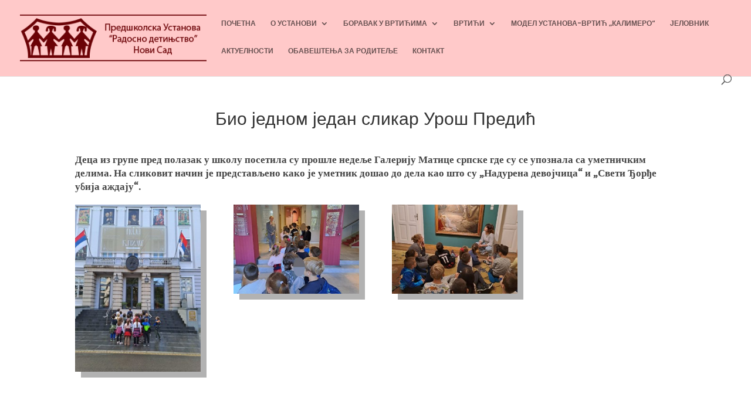

--- FILE ---
content_type: text/html; charset=UTF-8
request_url: https://www.predskolska.rs/bio-jednom-jedan-slikar-uros-predic-2/
body_size: 77010
content:
<!DOCTYPE html>
<html lang="sr-RS" prefix="og: https://ogp.me/ns#">
<head>
<meta charset="UTF-8" />
<meta http-equiv="X-UA-Compatible" content="IE=edge">
<link rel="pingback" href="https://www.predskolska.rs/xmlrpc.php" />
<script type="text/javascript">
document.documentElement.className = 'js';
</script>
<link rel="preconnect" href="https://fonts.gstatic.com" crossorigin /><style id="et-builder-googlefonts-cached-inline">/* Original: https://fonts.googleapis.com/css?family=Poppins:100,100italic,200,200italic,300,300italic,regular,italic,500,500italic,600,600italic,700,700italic,800,800italic,900,900italic|Adamina:regular&#038;subset=devanagari,latin,latin-ext&#038;display=swap *//* User Agent: Mozilla/5.0 (Unknown; Linux x86_64) AppleWebKit/538.1 (KHTML, like Gecko) Safari/538.1 Daum/4.1 */@font-face {font-family: 'Adamina';font-style: normal;font-weight: 400;font-display: swap;src: url(https://fonts.gstatic.com/s/adamina/v22/j8_r6-DH1bjoc-dwi-3UFQ.ttf) format('truetype');}@font-face {font-family: 'Poppins';font-style: italic;font-weight: 100;font-display: swap;src: url(https://fonts.gstatic.com/s/poppins/v24/pxiAyp8kv8JHgFVrJJLmE0tCMPc.ttf) format('truetype');}@font-face {font-family: 'Poppins';font-style: italic;font-weight: 200;font-display: swap;src: url(https://fonts.gstatic.com/s/poppins/v24/pxiDyp8kv8JHgFVrJJLmv1pVF9eL.ttf) format('truetype');}@font-face {font-family: 'Poppins';font-style: italic;font-weight: 300;font-display: swap;src: url(https://fonts.gstatic.com/s/poppins/v24/pxiDyp8kv8JHgFVrJJLm21lVF9eL.ttf) format('truetype');}@font-face {font-family: 'Poppins';font-style: italic;font-weight: 400;font-display: swap;src: url(https://fonts.gstatic.com/s/poppins/v24/pxiGyp8kv8JHgFVrJJLucHtF.ttf) format('truetype');}@font-face {font-family: 'Poppins';font-style: italic;font-weight: 500;font-display: swap;src: url(https://fonts.gstatic.com/s/poppins/v24/pxiDyp8kv8JHgFVrJJLmg1hVF9eL.ttf) format('truetype');}@font-face {font-family: 'Poppins';font-style: italic;font-weight: 600;font-display: swap;src: url(https://fonts.gstatic.com/s/poppins/v24/pxiDyp8kv8JHgFVrJJLmr19VF9eL.ttf) format('truetype');}@font-face {font-family: 'Poppins';font-style: italic;font-weight: 700;font-display: swap;src: url(https://fonts.gstatic.com/s/poppins/v24/pxiDyp8kv8JHgFVrJJLmy15VF9eL.ttf) format('truetype');}@font-face {font-family: 'Poppins';font-style: italic;font-weight: 800;font-display: swap;src: url(https://fonts.gstatic.com/s/poppins/v24/pxiDyp8kv8JHgFVrJJLm111VF9eL.ttf) format('truetype');}@font-face {font-family: 'Poppins';font-style: italic;font-weight: 900;font-display: swap;src: url(https://fonts.gstatic.com/s/poppins/v24/pxiDyp8kv8JHgFVrJJLm81xVF9eL.ttf) format('truetype');}@font-face {font-family: 'Poppins';font-style: normal;font-weight: 100;font-display: swap;src: url(https://fonts.gstatic.com/s/poppins/v24/pxiGyp8kv8JHgFVrLPTucHtF.ttf) format('truetype');}@font-face {font-family: 'Poppins';font-style: normal;font-weight: 200;font-display: swap;src: url(https://fonts.gstatic.com/s/poppins/v24/pxiByp8kv8JHgFVrLFj_Z1xlEA.ttf) format('truetype');}@font-face {font-family: 'Poppins';font-style: normal;font-weight: 300;font-display: swap;src: url(https://fonts.gstatic.com/s/poppins/v24/pxiByp8kv8JHgFVrLDz8Z1xlEA.ttf) format('truetype');}@font-face {font-family: 'Poppins';font-style: normal;font-weight: 400;font-display: swap;src: url(https://fonts.gstatic.com/s/poppins/v24/pxiEyp8kv8JHgFVrJJfedw.ttf) format('truetype');}@font-face {font-family: 'Poppins';font-style: normal;font-weight: 500;font-display: swap;src: url(https://fonts.gstatic.com/s/poppins/v24/pxiByp8kv8JHgFVrLGT9Z1xlEA.ttf) format('truetype');}@font-face {font-family: 'Poppins';font-style: normal;font-weight: 600;font-display: swap;src: url(https://fonts.gstatic.com/s/poppins/v24/pxiByp8kv8JHgFVrLEj6Z1xlEA.ttf) format('truetype');}@font-face {font-family: 'Poppins';font-style: normal;font-weight: 700;font-display: swap;src: url(https://fonts.gstatic.com/s/poppins/v24/pxiByp8kv8JHgFVrLCz7Z1xlEA.ttf) format('truetype');}@font-face {font-family: 'Poppins';font-style: normal;font-weight: 800;font-display: swap;src: url(https://fonts.gstatic.com/s/poppins/v24/pxiByp8kv8JHgFVrLDD4Z1xlEA.ttf) format('truetype');}@font-face {font-family: 'Poppins';font-style: normal;font-weight: 900;font-display: swap;src: url(https://fonts.gstatic.com/s/poppins/v24/pxiByp8kv8JHgFVrLBT5Z1xlEA.ttf) format('truetype');}/* User Agent: Mozilla/5.0 (Windows NT 6.1; WOW64; rv:27.0) Gecko/20100101 Firefox/27.0 */@font-face {font-family: 'Adamina';font-style: normal;font-weight: 400;font-display: swap;src: url(https://fonts.gstatic.com/l/font?kit=j8_r6-DH1bjoc-dwi-3UFg&skey=fc252ad57fb072ab&v=v22) format('woff');}@font-face {font-family: 'Poppins';font-style: italic;font-weight: 100;font-display: swap;src: url(https://fonts.gstatic.com/l/font?kit=pxiAyp8kv8JHgFVrJJLmE0tCMPQ&skey=14913f5d70e4915e&v=v24) format('woff');}@font-face {font-family: 'Poppins';font-style: italic;font-weight: 200;font-display: swap;src: url(https://fonts.gstatic.com/l/font?kit=pxiDyp8kv8JHgFVrJJLmv1pVF9eI&skey=e6f64e60fb8d9268&v=v24) format('woff');}@font-face {font-family: 'Poppins';font-style: italic;font-weight: 300;font-display: swap;src: url(https://fonts.gstatic.com/l/font?kit=pxiDyp8kv8JHgFVrJJLm21lVF9eI&skey=b60188e8ecc47dee&v=v24) format('woff');}@font-face {font-family: 'Poppins';font-style: italic;font-weight: 400;font-display: swap;src: url(https://fonts.gstatic.com/l/font?kit=pxiGyp8kv8JHgFVrJJLucHtG&skey=f21d6e783fa43c88&v=v24) format('woff');}@font-face {font-family: 'Poppins';font-style: italic;font-weight: 500;font-display: swap;src: url(https://fonts.gstatic.com/l/font?kit=pxiDyp8kv8JHgFVrJJLmg1hVF9eI&skey=b0aa19767d34da85&v=v24) format('woff');}@font-face {font-family: 'Poppins';font-style: italic;font-weight: 600;font-display: swap;src: url(https://fonts.gstatic.com/l/font?kit=pxiDyp8kv8JHgFVrJJLmr19VF9eI&skey=7fbc556774b13ef0&v=v24) format('woff');}@font-face {font-family: 'Poppins';font-style: italic;font-weight: 700;font-display: swap;src: url(https://fonts.gstatic.com/l/font?kit=pxiDyp8kv8JHgFVrJJLmy15VF9eI&skey=29c3bd833a54ba8c&v=v24) format('woff');}@font-face {font-family: 'Poppins';font-style: italic;font-weight: 800;font-display: swap;src: url(https://fonts.gstatic.com/l/font?kit=pxiDyp8kv8JHgFVrJJLm111VF9eI&skey=6ea139488603f28c&v=v24) format('woff');}@font-face {font-family: 'Poppins';font-style: italic;font-weight: 900;font-display: swap;src: url(https://fonts.gstatic.com/l/font?kit=pxiDyp8kv8JHgFVrJJLm81xVF9eI&skey=846b48b4eada095a&v=v24) format('woff');}@font-face {font-family: 'Poppins';font-style: normal;font-weight: 100;font-display: swap;src: url(https://fonts.gstatic.com/l/font?kit=pxiGyp8kv8JHgFVrLPTucHtG&skey=57be0781cfb72ecd&v=v24) format('woff');}@font-face {font-family: 'Poppins';font-style: normal;font-weight: 200;font-display: swap;src: url(https://fonts.gstatic.com/l/font?kit=pxiByp8kv8JHgFVrLFj_Z1xlEw&skey=1bdc08fe61c3cc9e&v=v24) format('woff');}@font-face {font-family: 'Poppins';font-style: normal;font-weight: 300;font-display: swap;src: url(https://fonts.gstatic.com/l/font?kit=pxiByp8kv8JHgFVrLDz8Z1xlEw&skey=4aabc5055a39e031&v=v24) format('woff');}@font-face {font-family: 'Poppins';font-style: normal;font-weight: 400;font-display: swap;src: url(https://fonts.gstatic.com/l/font?kit=pxiEyp8kv8JHgFVrJJfedA&skey=87759fb096548f6d&v=v24) format('woff');}@font-face {font-family: 'Poppins';font-style: normal;font-weight: 500;font-display: swap;src: url(https://fonts.gstatic.com/l/font?kit=pxiByp8kv8JHgFVrLGT9Z1xlEw&skey=d4526a9b64c21b87&v=v24) format('woff');}@font-face {font-family: 'Poppins';font-style: normal;font-weight: 600;font-display: swap;src: url(https://fonts.gstatic.com/l/font?kit=pxiByp8kv8JHgFVrLEj6Z1xlEw&skey=ce7ef9d62ca89319&v=v24) format('woff');}@font-face {font-family: 'Poppins';font-style: normal;font-weight: 700;font-display: swap;src: url(https://fonts.gstatic.com/l/font?kit=pxiByp8kv8JHgFVrLCz7Z1xlEw&skey=cea76fe63715a67a&v=v24) format('woff');}@font-face {font-family: 'Poppins';font-style: normal;font-weight: 800;font-display: swap;src: url(https://fonts.gstatic.com/l/font?kit=pxiByp8kv8JHgFVrLDD4Z1xlEw&skey=f01e006f58df81ac&v=v24) format('woff');}@font-face {font-family: 'Poppins';font-style: normal;font-weight: 900;font-display: swap;src: url(https://fonts.gstatic.com/l/font?kit=pxiByp8kv8JHgFVrLBT5Z1xlEw&skey=6c361c40a830b323&v=v24) format('woff');}/* User Agent: Mozilla/5.0 (Windows NT 6.3; rv:39.0) Gecko/20100101 Firefox/39.0 */@font-face {font-family: 'Adamina';font-style: normal;font-weight: 400;font-display: swap;src: url(https://fonts.gstatic.com/s/adamina/v22/j8_r6-DH1bjoc-dwi-3UEA.woff2) format('woff2');}@font-face {font-family: 'Poppins';font-style: italic;font-weight: 100;font-display: swap;src: url(https://fonts.gstatic.com/s/poppins/v24/pxiAyp8kv8JHgFVrJJLmE0tCMPI.woff2) format('woff2');}@font-face {font-family: 'Poppins';font-style: italic;font-weight: 200;font-display: swap;src: url(https://fonts.gstatic.com/s/poppins/v24/pxiDyp8kv8JHgFVrJJLmv1pVF9eO.woff2) format('woff2');}@font-face {font-family: 'Poppins';font-style: italic;font-weight: 300;font-display: swap;src: url(https://fonts.gstatic.com/s/poppins/v24/pxiDyp8kv8JHgFVrJJLm21lVF9eO.woff2) format('woff2');}@font-face {font-family: 'Poppins';font-style: italic;font-weight: 400;font-display: swap;src: url(https://fonts.gstatic.com/s/poppins/v24/pxiGyp8kv8JHgFVrJJLucHtA.woff2) format('woff2');}@font-face {font-family: 'Poppins';font-style: italic;font-weight: 500;font-display: swap;src: url(https://fonts.gstatic.com/s/poppins/v24/pxiDyp8kv8JHgFVrJJLmg1hVF9eO.woff2) format('woff2');}@font-face {font-family: 'Poppins';font-style: italic;font-weight: 600;font-display: swap;src: url(https://fonts.gstatic.com/s/poppins/v24/pxiDyp8kv8JHgFVrJJLmr19VF9eO.woff2) format('woff2');}@font-face {font-family: 'Poppins';font-style: italic;font-weight: 700;font-display: swap;src: url(https://fonts.gstatic.com/s/poppins/v24/pxiDyp8kv8JHgFVrJJLmy15VF9eO.woff2) format('woff2');}@font-face {font-family: 'Poppins';font-style: italic;font-weight: 800;font-display: swap;src: url(https://fonts.gstatic.com/s/poppins/v24/pxiDyp8kv8JHgFVrJJLm111VF9eO.woff2) format('woff2');}@font-face {font-family: 'Poppins';font-style: italic;font-weight: 900;font-display: swap;src: url(https://fonts.gstatic.com/s/poppins/v24/pxiDyp8kv8JHgFVrJJLm81xVF9eO.woff2) format('woff2');}@font-face {font-family: 'Poppins';font-style: normal;font-weight: 100;font-display: swap;src: url(https://fonts.gstatic.com/s/poppins/v24/pxiGyp8kv8JHgFVrLPTucHtA.woff2) format('woff2');}@font-face {font-family: 'Poppins';font-style: normal;font-weight: 200;font-display: swap;src: url(https://fonts.gstatic.com/s/poppins/v24/pxiByp8kv8JHgFVrLFj_Z1xlFQ.woff2) format('woff2');}@font-face {font-family: 'Poppins';font-style: normal;font-weight: 300;font-display: swap;src: url(https://fonts.gstatic.com/s/poppins/v24/pxiByp8kv8JHgFVrLDz8Z1xlFQ.woff2) format('woff2');}@font-face {font-family: 'Poppins';font-style: normal;font-weight: 400;font-display: swap;src: url(https://fonts.gstatic.com/s/poppins/v24/pxiEyp8kv8JHgFVrJJfecg.woff2) format('woff2');}@font-face {font-family: 'Poppins';font-style: normal;font-weight: 500;font-display: swap;src: url(https://fonts.gstatic.com/s/poppins/v24/pxiByp8kv8JHgFVrLGT9Z1xlFQ.woff2) format('woff2');}@font-face {font-family: 'Poppins';font-style: normal;font-weight: 600;font-display: swap;src: url(https://fonts.gstatic.com/s/poppins/v24/pxiByp8kv8JHgFVrLEj6Z1xlFQ.woff2) format('woff2');}@font-face {font-family: 'Poppins';font-style: normal;font-weight: 700;font-display: swap;src: url(https://fonts.gstatic.com/s/poppins/v24/pxiByp8kv8JHgFVrLCz7Z1xlFQ.woff2) format('woff2');}@font-face {font-family: 'Poppins';font-style: normal;font-weight: 800;font-display: swap;src: url(https://fonts.gstatic.com/s/poppins/v24/pxiByp8kv8JHgFVrLDD4Z1xlFQ.woff2) format('woff2');}@font-face {font-family: 'Poppins';font-style: normal;font-weight: 900;font-display: swap;src: url(https://fonts.gstatic.com/s/poppins/v24/pxiByp8kv8JHgFVrLBT5Z1xlFQ.woff2) format('woff2');}</style><script type="text/javascript">
let jqueryParams=[],jQuery=function(r){return jqueryParams=[...jqueryParams,r],jQuery},$=function(r){return jqueryParams=[...jqueryParams,r],$};window.jQuery=jQuery,window.$=jQuery;let customHeadScripts=!1;jQuery.fn=jQuery.prototype={},$.fn=jQuery.prototype={},jQuery.noConflict=function(r){if(window.jQuery)return jQuery=window.jQuery,$=window.jQuery,customHeadScripts=!0,jQuery.noConflict},jQuery.ready=function(r){jqueryParams=[...jqueryParams,r]},$.ready=function(r){jqueryParams=[...jqueryParams,r]},jQuery.load=function(r){jqueryParams=[...jqueryParams,r]},$.load=function(r){jqueryParams=[...jqueryParams,r]},jQuery.fn.ready=function(r){jqueryParams=[...jqueryParams,r]},$.fn.ready=function(r){jqueryParams=[...jqueryParams,r]};</script>
<!-- Search Engine Optimization by Rank Math - https://rankmath.com/ -->
<title>Био једном један сликар Урош Предић | ПУ ”Радосно детињство” Нови Сад</title>
<meta name="description" content="Деца из групе пред полазак у школу посетила су прошле недеље Галерију Матице српске где су се упознала са уметничким делима. На сликовит начин је представљено"/>
<meta name="robots" content="follow, index, max-snippet:-1, max-video-preview:-1, max-image-preview:large"/>
<link rel="canonical" href="https://www.predskolska.rs/bio-jednom-jedan-slikar-uros-predic-2/" />
<meta property="og:locale" content="sr_RS" />
<meta property="og:type" content="article" />
<meta property="og:title" content="Био једном један сликар Урош Предић | ПУ ”Радосно детињство” Нови Сад" />
<meta property="og:description" content="Деца из групе пред полазак у школу посетила су прошле недеље Галерију Матице српске где су се упознала са уметничким делима. На сликовит начин је представљено" />
<meta property="og:url" content="https://www.predskolska.rs/bio-jednom-jedan-slikar-uros-predic-2/" />
<meta property="og:site_name" content="ПУ ”Радосно детињство” Нови Сад" />
<meta property="article:section" content="Мародићева 4а - Златна рибица" />
<meta property="og:updated_time" content="2023-10-26T10:50:36+00:00" />
<meta name="twitter:card" content="summary_large_image" />
<meta name="twitter:title" content="Био једном један сликар Урош Предић | ПУ ”Радосно детињство” Нови Сад" />
<meta name="twitter:description" content="Деца из групе пред полазак у школу посетила су прошле недеље Галерију Матице српске где су се упознала са уметничким делима. На сликовит начин је представљено" />
<meta name="twitter:label1" content="Written by" />
<meta name="twitter:data1" content="Predskolska Ustanova" />
<meta name="twitter:label2" content="Time to read" />
<meta name="twitter:data2" content="Less than a minute" />
<!-- /Rank Math WordPress SEO plugin -->
<link rel='dns-prefetch' href='//www.googletagmanager.com' />
<link rel="alternate" type="application/rss+xml" title="ПУ ”Радосно детињство” Нови Сад &raquo; довод" href="https://www.predskolska.rs/feed/" />
<link rel="alternate" type="application/rss+xml" title="ПУ ”Радосно детињство” Нови Сад &raquo; довод коментара" href="https://www.predskolska.rs/comments/feed/" />
<link rel="alternate" title="oEmbed (JSON)" type="application/json+oembed" href="https://www.predskolska.rs/wp-json/oembed/1.0/embed?url=https%3A%2F%2Fwww.predskolska.rs%2Fbio-jednom-jedan-slikar-uros-predic-2%2F" />
<link rel="alternate" title="oEmbed (XML)" type="text/xml+oembed" href="https://www.predskolska.rs/wp-json/oembed/1.0/embed?url=https%3A%2F%2Fwww.predskolska.rs%2Fbio-jednom-jedan-slikar-uros-predic-2%2F&#038;format=xml" />
<meta content="Radosno Detinjstvo v.4.9.4.1620682172" name="generator"/><!-- <link rel='stylesheet' id='cf-christmasification-css' href='https://www.predskolska.rs/wp-content/plugins/christmasify/public/css/cf-christmasification-public.min.css?ver=1.0.7' type='text/css' media='all' /> -->
<!-- <link rel='stylesheet' id='magnific-popup-css' href='https://www.predskolska.rs/wp-content/themes/Divi/includes/builder/feature/dynamic-assets/assets/css/magnific_popup.css?ver=2.5.63' type='text/css' media='all' /> -->
<!-- <link rel='stylesheet' id='dsm-animate-css' href='https://www.predskolska.rs/wp-content/plugins/supreme-modules-for-divi/public/css/animate.css?ver=2.5.63' type='text/css' media='all' /> -->
<!-- <link rel='stylesheet' id='ppv-public-css' href='https://www.predskolska.rs/wp-content/plugins/document-emberdder/build/public.css?ver=2.0.5' type='text/css' media='all' /> -->
<!-- <link rel='stylesheet' id='supreme-modules-for-divi-styles-css' href='https://www.predskolska.rs/wp-content/plugins/supreme-modules-for-divi/styles/style.min.css?ver=2.5.63' type='text/css' media='all' /> -->
<!-- <link rel='stylesheet' id='divi-style-parent-css' href='https://www.predskolska.rs/wp-content/themes/Divi/style-static.min.css?ver=4.27.5' type='text/css' media='all' /> -->
<!-- <link rel='stylesheet' id='divi-style-css' href='https://www.predskolska.rs/wp-content/themes/Divi-child/style.css?ver=4.27.5' type='text/css' media='all' /> -->
<link rel="stylesheet" type="text/css" href="//www.predskolska.rs/wp-content/cache/wpfc-minified/e2jxpufz/9xifl.css" media="all"/>
<script src='//www.predskolska.rs/wp-content/cache/wpfc-minified/9k0wyhxo/9xifl.js' type="text/javascript"></script>
<!-- <script type="text/javascript" src="https://www.predskolska.rs/wp-includes/js/jquery/jquery.min.js?ver=3.7.1" id="jquery-core-js"></script> -->
<!-- <script type="text/javascript" src="https://www.predskolska.rs/wp-includes/js/jquery/jquery-migrate.min.js?ver=3.4.1" id="jquery-migrate-js"></script> -->
<script type="text/javascript" id="jquery-js-after">
/* <![CDATA[ */
jqueryParams.length&&$.each(jqueryParams,function(e,r){if("function"==typeof r){var n=String(r);n.replace("$","jQuery");var a=new Function("return "+n)();$(document).ready(a)}});
//# sourceURL=jquery-js-after
/* ]]> */
</script>
<script type="text/javascript" id="3d-flip-book-client-locale-loader-js-extra">
/* <![CDATA[ */
var FB3D_CLIENT_LOCALE = {"ajaxurl":"https://www.predskolska.rs/wp-admin/admin-ajax.php","dictionary":{"Table of contents":"Table of contents","Close":"Close","Bookmarks":"Bookmarks","Thumbnails":"Thumbnails","Search":"Search","Share":"Share","Facebook":"Facebook","Twitter":"Twitter","Email":"Email","Play":"Play","Previous page":"Previous page","Next page":"Next page","Zoom in":"Zoom in","Zoom out":"Zoom out","Fit view":"Fit view","Auto play":"Auto play","Full screen":"Full screen","More":"More","Smart pan":"Smart pan","Single page":"Single page","Sounds":"Sounds","Stats":"Stats","Print":"Print","Download":"Download","Goto first page":"Goto first page","Goto last page":"Goto last page"},"images":"https://www.predskolska.rs/wp-content/plugins/interactive-3d-flipbook-powered-physics-engine/assets/images/","jsData":{"urls":[],"posts":{"ids_mis":[],"ids":[]},"pages":[],"firstPages":[],"bookCtrlProps":[],"bookTemplates":[]},"key":"3d-flip-book","pdfJS":{"pdfJsLib":"https://www.predskolska.rs/wp-content/plugins/interactive-3d-flipbook-powered-physics-engine/assets/js/pdf.min.js?ver=4.3.136","pdfJsWorker":"https://www.predskolska.rs/wp-content/plugins/interactive-3d-flipbook-powered-physics-engine/assets/js/pdf.worker.js?ver=4.3.136","stablePdfJsLib":"https://www.predskolska.rs/wp-content/plugins/interactive-3d-flipbook-powered-physics-engine/assets/js/stable/pdf.min.js?ver=2.5.207","stablePdfJsWorker":"https://www.predskolska.rs/wp-content/plugins/interactive-3d-flipbook-powered-physics-engine/assets/js/stable/pdf.worker.js?ver=2.5.207","pdfJsCMapUrl":"https://www.predskolska.rs/wp-content/plugins/interactive-3d-flipbook-powered-physics-engine/assets/cmaps/"},"cacheurl":"https://www.predskolska.rs/wp-content/uploads/3d-flip-book/cache/","pluginsurl":"https://www.predskolska.rs/wp-content/plugins/","pluginurl":"https://www.predskolska.rs/wp-content/plugins/interactive-3d-flipbook-powered-physics-engine/","thumbnailSize":{"width":"150","height":"150"},"version":"1.16.17"};
//# sourceURL=3d-flip-book-client-locale-loader-js-extra
/* ]]> */
</script>
<script src='//www.predskolska.rs/wp-content/cache/wpfc-minified/etejcij3/9xifl.js' type="text/javascript"></script>
<!-- <script type="text/javascript" src="https://www.predskolska.rs/wp-content/plugins/interactive-3d-flipbook-powered-physics-engine/assets/js/client-locale-loader.js?ver=1.16.17" id="3d-flip-book-client-locale-loader-js" async="async" data-wp-strategy="async"></script> -->
<!-- <script type="text/javascript" src="https://www.predskolska.rs/wp-content/plugins/document-emberdder/build/public.js?ver=2.0.5" id="ppv-public-js"></script> -->
<!-- Google tag (gtag.js) snippet added by Site Kit -->
<!-- Google Analytics snippet added by Site Kit -->
<script type="text/javascript" src="https://www.googletagmanager.com/gtag/js?id=G-75NG22XK8Y" id="google_gtagjs-js" async></script>
<script type="text/javascript" id="google_gtagjs-js-after">
/* <![CDATA[ */
window.dataLayer = window.dataLayer || [];function gtag(){dataLayer.push(arguments);}
gtag("set","linker",{"domains":["www.predskolska.rs"]});
gtag("js", new Date());
gtag("set", "developer_id.dZTNiMT", true);
gtag("config", "G-75NG22XK8Y");
//# sourceURL=google_gtagjs-js-after
/* ]]> */
</script>
<link rel="https://api.w.org/" href="https://www.predskolska.rs/wp-json/" /><link rel="alternate" title="JSON" type="application/json" href="https://www.predskolska.rs/wp-json/wp/v2/posts/13135" /><link rel="EditURI" type="application/rsd+xml" title="RSD" href="https://www.predskolska.rs/xmlrpc.php?rsd" />
<link rel='shortlink' href='https://www.predskolska.rs/?p=13135' />
<meta name="generator" content="Site Kit by Google 1.171.0" /><style type="text/css" id="simple-css-output">h1 {text-align: center;}</style><meta name="viewport" content="width=device-width, initial-scale=1.0, maximum-scale=1.0, user-scalable=0" /><link rel="icon" href="https://www.predskolska.rs/wp-content/uploads/2021/05/cropped-s5_logo-32x32.png" sizes="32x32" />
<link rel="icon" href="https://www.predskolska.rs/wp-content/uploads/2021/05/cropped-s5_logo-192x192.png" sizes="192x192" />
<link rel="apple-touch-icon" href="https://www.predskolska.rs/wp-content/uploads/2021/05/cropped-s5_logo-180x180.png" />
<meta name="msapplication-TileImage" content="https://www.predskolska.rs/wp-content/uploads/2021/05/cropped-s5_logo-270x270.png" />
<style id="et-critical-inline-css">body,.et_pb_column_1_2 .et_quote_content blockquote cite,.et_pb_column_1_2 .et_link_content a.et_link_main_url,.et_pb_column_1_3 .et_quote_content blockquote cite,.et_pb_column_3_8 .et_quote_content blockquote cite,.et_pb_column_1_4 .et_quote_content blockquote cite,.et_pb_blog_grid .et_quote_content blockquote cite,.et_pb_column_1_3 .et_link_content a.et_link_main_url,.et_pb_column_3_8 .et_link_content a.et_link_main_url,.et_pb_column_1_4 .et_link_content a.et_link_main_url,.et_pb_blog_grid .et_link_content a.et_link_main_url,body .et_pb_bg_layout_light .et_pb_post p,body .et_pb_bg_layout_dark .et_pb_post p{font-size:14px}.et_pb_slide_content,.et_pb_best_value{font-size:15px}#et_search_icon:hover,.mobile_menu_bar:before,.mobile_menu_bar:after,.et_toggle_slide_menu:after,.et-social-icon a:hover,.et_pb_sum,.et_pb_pricing li a,.et_pb_pricing_table_button,.et_overlay:before,.entry-summary p.price ins,.et_pb_member_social_links a:hover,.et_pb_widget li a:hover,.et_pb_filterable_portfolio .et_pb_portfolio_filters li a.active,.et_pb_filterable_portfolio .et_pb_portofolio_pagination ul li a.active,.et_pb_gallery .et_pb_gallery_pagination ul li a.active,.wp-pagenavi span.current,.wp-pagenavi a:hover,.nav-single a,.tagged_as a,.posted_in a{color:#a20f33}.et_pb_contact_submit,.et_password_protected_form .et_submit_button,.et_pb_bg_layout_light .et_pb_newsletter_button,.comment-reply-link,.form-submit .et_pb_button,.et_pb_bg_layout_light .et_pb_promo_button,.et_pb_bg_layout_light .et_pb_more_button,.et_pb_contact p input[type="checkbox"]:checked+label i:before,.et_pb_bg_layout_light.et_pb_module.et_pb_button{color:#a20f33}.footer-widget h4{color:#a20f33}.et-search-form,.nav li ul,.et_mobile_menu,.footer-widget li:before,.et_pb_pricing li:before,blockquote{border-color:#a20f33}.et_pb_counter_amount,.et_pb_featured_table .et_pb_pricing_heading,.et_quote_content,.et_link_content,.et_audio_content,.et_pb_post_slider.et_pb_bg_layout_dark,.et_slide_in_menu_container,.et_pb_contact p input[type="radio"]:checked+label i:before{background-color:#a20f33}a{color:#a20f33}#main-header,#main-header .nav li ul,.et-search-form,#main-header .et_mobile_menu{background-color:#ffc9c9}#main-header .nav li ul{background-color:#f16c6d}.et_secondary_nav_enabled #page-container #top-header{background-color:#ffffff!important}#et-secondary-nav li ul{background-color:#ffffff}#et-secondary-nav li ul{background-color:#f16c6d}#top-header,#top-header a{color:#7b7678}#et-secondary-nav li ul a{color:#ffffff}#main-header .nav li ul a{color:rgba(0,0,0,0.7)}#top-menu li a{font-size:12px}body.et_vertical_nav .container.et_search_form_container .et-search-form input{font-size:12px!important}#top-menu li.current-menu-ancestor>a,#top-menu li.current-menu-item>a,#top-menu li.current_page_item>a{color:#a20f33}#main-footer{background-color:#000000}.footer-widget .et_pb_widget div,.footer-widget .et_pb_widget ul,.footer-widget .et_pb_widget ol,.footer-widget .et_pb_widget label{line-height:1.7em}#et-footer-nav .bottom-nav li.current-menu-item a{color:#2ea3f2}#footer-bottom{background-color:#000000}#footer-info,#footer-info a{color:#a20f33}#footer-bottom .et-social-icon a{color:#a20f33}body .et_pb_bg_layout_light.et_pb_button:hover,body .et_pb_bg_layout_light .et_pb_button:hover,body .et_pb_button:hover{border-radius:0px}@media only screen and (min-width:981px){#logo{max-height:81%}.et_pb_svg_logo #logo{height:81%}.et_header_style_centered.et_hide_primary_logo #main-header:not(.et-fixed-header) .logo_container,.et_header_style_centered.et_hide_fixed_logo #main-header.et-fixed-header .logo_container{height:11.88px}.et_fixed_nav #page-container .et-fixed-header#top-header{background-color:#a20f33!important}.et_fixed_nav #page-container .et-fixed-header#top-header #et-secondary-nav li ul{background-color:#a20f33}.et-fixed-header #top-menu li.current-menu-ancestor>a,.et-fixed-header #top-menu li.current-menu-item>a,.et-fixed-header #top-menu li.current_page_item>a{color:#a20f33!important}}@media only screen and (min-width:1350px){.et_pb_row{padding:27px 0}.et_pb_section{padding:54px 0}.single.et_pb_pagebuilder_layout.et_full_width_page .et_post_meta_wrapper{padding-top:81px}.et_pb_fullwidth_section{padding:0}}@media only screen and (max-width:980px){#main-header,#main-header .nav li ul,.et-search-form,#main-header .et_mobile_menu{background-color:#f16c6d}.et_header_style_centered .mobile_nav .select_page,.et_header_style_split .mobile_nav .select_page,.et_mobile_menu li a,.mobile_menu_bar:before,.et_nav_text_color_light #top-menu>li>a,.et_nav_text_color_dark #top-menu>li>a,#top-menu a,.et_mobile_menu li a,#et_search_icon:before,#et_top_search .et-search-form input,.et_search_form_container input,#et-top-navigation .et-cart-info{color:#000000}.et_close_search_field:after{color:#000000!important}.et_search_form_container input::-moz-placeholder{color:#000000}.et_search_form_container input::-webkit-input-placeholder{color:#000000}.et_search_form_container input:-ms-input-placeholder{color:#000000}}	h1,h2,h3,h4,h5,h6{font-family:'Poppins',Helvetica,Arial,Lucida,sans-serif}body,input,textarea,select{font-family:'Poppins',Helvetica,Arial,Lucida,sans-serif}#main-header,#et-top-navigation{font-family:'Poppins',Helvetica,Arial,Lucida,sans-serif}</style>
<!-- <link rel="stylesheet" id="et-core-unified-13135-cached-inline-styles" href="https://www.predskolska.rs/wp-content/et-cache/13135/et-core-unified-13135.min.css?ver=1769641569" /> --><!-- <link rel="preload" as="style" id="et-core-unified-tb-3700-deferred-13135-cached-inline-styles" href="https://www.predskolska.rs/wp-content/et-cache/13135/et-core-unified-tb-3700-deferred-13135.min.css?ver=1769641569" onload="this.onload=null;this.rel='stylesheet';" /> -->
<link rel="stylesheet" type="text/css" href="//www.predskolska.rs/wp-content/cache/wpfc-minified/8hydvqq1/e4rg4.css" media="all"/><style id='global-styles-inline-css' type='text/css'>
:root{--wp--preset--aspect-ratio--square: 1;--wp--preset--aspect-ratio--4-3: 4/3;--wp--preset--aspect-ratio--3-4: 3/4;--wp--preset--aspect-ratio--3-2: 3/2;--wp--preset--aspect-ratio--2-3: 2/3;--wp--preset--aspect-ratio--16-9: 16/9;--wp--preset--aspect-ratio--9-16: 9/16;--wp--preset--color--black: #000000;--wp--preset--color--cyan-bluish-gray: #abb8c3;--wp--preset--color--white: #ffffff;--wp--preset--color--pale-pink: #f78da7;--wp--preset--color--vivid-red: #cf2e2e;--wp--preset--color--luminous-vivid-orange: #ff6900;--wp--preset--color--luminous-vivid-amber: #fcb900;--wp--preset--color--light-green-cyan: #7bdcb5;--wp--preset--color--vivid-green-cyan: #00d084;--wp--preset--color--pale-cyan-blue: #8ed1fc;--wp--preset--color--vivid-cyan-blue: #0693e3;--wp--preset--color--vivid-purple: #9b51e0;--wp--preset--gradient--vivid-cyan-blue-to-vivid-purple: linear-gradient(135deg,rgb(6,147,227) 0%,rgb(155,81,224) 100%);--wp--preset--gradient--light-green-cyan-to-vivid-green-cyan: linear-gradient(135deg,rgb(122,220,180) 0%,rgb(0,208,130) 100%);--wp--preset--gradient--luminous-vivid-amber-to-luminous-vivid-orange: linear-gradient(135deg,rgb(252,185,0) 0%,rgb(255,105,0) 100%);--wp--preset--gradient--luminous-vivid-orange-to-vivid-red: linear-gradient(135deg,rgb(255,105,0) 0%,rgb(207,46,46) 100%);--wp--preset--gradient--very-light-gray-to-cyan-bluish-gray: linear-gradient(135deg,rgb(238,238,238) 0%,rgb(169,184,195) 100%);--wp--preset--gradient--cool-to-warm-spectrum: linear-gradient(135deg,rgb(74,234,220) 0%,rgb(151,120,209) 20%,rgb(207,42,186) 40%,rgb(238,44,130) 60%,rgb(251,105,98) 80%,rgb(254,248,76) 100%);--wp--preset--gradient--blush-light-purple: linear-gradient(135deg,rgb(255,206,236) 0%,rgb(152,150,240) 100%);--wp--preset--gradient--blush-bordeaux: linear-gradient(135deg,rgb(254,205,165) 0%,rgb(254,45,45) 50%,rgb(107,0,62) 100%);--wp--preset--gradient--luminous-dusk: linear-gradient(135deg,rgb(255,203,112) 0%,rgb(199,81,192) 50%,rgb(65,88,208) 100%);--wp--preset--gradient--pale-ocean: linear-gradient(135deg,rgb(255,245,203) 0%,rgb(182,227,212) 50%,rgb(51,167,181) 100%);--wp--preset--gradient--electric-grass: linear-gradient(135deg,rgb(202,248,128) 0%,rgb(113,206,126) 100%);--wp--preset--gradient--midnight: linear-gradient(135deg,rgb(2,3,129) 0%,rgb(40,116,252) 100%);--wp--preset--font-size--small: 13px;--wp--preset--font-size--medium: 20px;--wp--preset--font-size--large: 36px;--wp--preset--font-size--x-large: 42px;--wp--preset--spacing--20: 0.44rem;--wp--preset--spacing--30: 0.67rem;--wp--preset--spacing--40: 1rem;--wp--preset--spacing--50: 1.5rem;--wp--preset--spacing--60: 2.25rem;--wp--preset--spacing--70: 3.38rem;--wp--preset--spacing--80: 5.06rem;--wp--preset--shadow--natural: 6px 6px 9px rgba(0, 0, 0, 0.2);--wp--preset--shadow--deep: 12px 12px 50px rgba(0, 0, 0, 0.4);--wp--preset--shadow--sharp: 6px 6px 0px rgba(0, 0, 0, 0.2);--wp--preset--shadow--outlined: 6px 6px 0px -3px rgb(255, 255, 255), 6px 6px rgb(0, 0, 0);--wp--preset--shadow--crisp: 6px 6px 0px rgb(0, 0, 0);}:root { --wp--style--global--content-size: 823px;--wp--style--global--wide-size: 1080px; }:where(body) { margin: 0; }.wp-site-blocks > .alignleft { float: left; margin-right: 2em; }.wp-site-blocks > .alignright { float: right; margin-left: 2em; }.wp-site-blocks > .aligncenter { justify-content: center; margin-left: auto; margin-right: auto; }:where(.is-layout-flex){gap: 0.5em;}:where(.is-layout-grid){gap: 0.5em;}.is-layout-flow > .alignleft{float: left;margin-inline-start: 0;margin-inline-end: 2em;}.is-layout-flow > .alignright{float: right;margin-inline-start: 2em;margin-inline-end: 0;}.is-layout-flow > .aligncenter{margin-left: auto !important;margin-right: auto !important;}.is-layout-constrained > .alignleft{float: left;margin-inline-start: 0;margin-inline-end: 2em;}.is-layout-constrained > .alignright{float: right;margin-inline-start: 2em;margin-inline-end: 0;}.is-layout-constrained > .aligncenter{margin-left: auto !important;margin-right: auto !important;}.is-layout-constrained > :where(:not(.alignleft):not(.alignright):not(.alignfull)){max-width: var(--wp--style--global--content-size);margin-left: auto !important;margin-right: auto !important;}.is-layout-constrained > .alignwide{max-width: var(--wp--style--global--wide-size);}body .is-layout-flex{display: flex;}.is-layout-flex{flex-wrap: wrap;align-items: center;}.is-layout-flex > :is(*, div){margin: 0;}body .is-layout-grid{display: grid;}.is-layout-grid > :is(*, div){margin: 0;}body{padding-top: 0px;padding-right: 0px;padding-bottom: 0px;padding-left: 0px;}:root :where(.wp-element-button, .wp-block-button__link){background-color: #32373c;border-width: 0;color: #fff;font-family: inherit;font-size: inherit;font-style: inherit;font-weight: inherit;letter-spacing: inherit;line-height: inherit;padding-top: calc(0.667em + 2px);padding-right: calc(1.333em + 2px);padding-bottom: calc(0.667em + 2px);padding-left: calc(1.333em + 2px);text-decoration: none;text-transform: inherit;}.has-black-color{color: var(--wp--preset--color--black) !important;}.has-cyan-bluish-gray-color{color: var(--wp--preset--color--cyan-bluish-gray) !important;}.has-white-color{color: var(--wp--preset--color--white) !important;}.has-pale-pink-color{color: var(--wp--preset--color--pale-pink) !important;}.has-vivid-red-color{color: var(--wp--preset--color--vivid-red) !important;}.has-luminous-vivid-orange-color{color: var(--wp--preset--color--luminous-vivid-orange) !important;}.has-luminous-vivid-amber-color{color: var(--wp--preset--color--luminous-vivid-amber) !important;}.has-light-green-cyan-color{color: var(--wp--preset--color--light-green-cyan) !important;}.has-vivid-green-cyan-color{color: var(--wp--preset--color--vivid-green-cyan) !important;}.has-pale-cyan-blue-color{color: var(--wp--preset--color--pale-cyan-blue) !important;}.has-vivid-cyan-blue-color{color: var(--wp--preset--color--vivid-cyan-blue) !important;}.has-vivid-purple-color{color: var(--wp--preset--color--vivid-purple) !important;}.has-black-background-color{background-color: var(--wp--preset--color--black) !important;}.has-cyan-bluish-gray-background-color{background-color: var(--wp--preset--color--cyan-bluish-gray) !important;}.has-white-background-color{background-color: var(--wp--preset--color--white) !important;}.has-pale-pink-background-color{background-color: var(--wp--preset--color--pale-pink) !important;}.has-vivid-red-background-color{background-color: var(--wp--preset--color--vivid-red) !important;}.has-luminous-vivid-orange-background-color{background-color: var(--wp--preset--color--luminous-vivid-orange) !important;}.has-luminous-vivid-amber-background-color{background-color: var(--wp--preset--color--luminous-vivid-amber) !important;}.has-light-green-cyan-background-color{background-color: var(--wp--preset--color--light-green-cyan) !important;}.has-vivid-green-cyan-background-color{background-color: var(--wp--preset--color--vivid-green-cyan) !important;}.has-pale-cyan-blue-background-color{background-color: var(--wp--preset--color--pale-cyan-blue) !important;}.has-vivid-cyan-blue-background-color{background-color: var(--wp--preset--color--vivid-cyan-blue) !important;}.has-vivid-purple-background-color{background-color: var(--wp--preset--color--vivid-purple) !important;}.has-black-border-color{border-color: var(--wp--preset--color--black) !important;}.has-cyan-bluish-gray-border-color{border-color: var(--wp--preset--color--cyan-bluish-gray) !important;}.has-white-border-color{border-color: var(--wp--preset--color--white) !important;}.has-pale-pink-border-color{border-color: var(--wp--preset--color--pale-pink) !important;}.has-vivid-red-border-color{border-color: var(--wp--preset--color--vivid-red) !important;}.has-luminous-vivid-orange-border-color{border-color: var(--wp--preset--color--luminous-vivid-orange) !important;}.has-luminous-vivid-amber-border-color{border-color: var(--wp--preset--color--luminous-vivid-amber) !important;}.has-light-green-cyan-border-color{border-color: var(--wp--preset--color--light-green-cyan) !important;}.has-vivid-green-cyan-border-color{border-color: var(--wp--preset--color--vivid-green-cyan) !important;}.has-pale-cyan-blue-border-color{border-color: var(--wp--preset--color--pale-cyan-blue) !important;}.has-vivid-cyan-blue-border-color{border-color: var(--wp--preset--color--vivid-cyan-blue) !important;}.has-vivid-purple-border-color{border-color: var(--wp--preset--color--vivid-purple) !important;}.has-vivid-cyan-blue-to-vivid-purple-gradient-background{background: var(--wp--preset--gradient--vivid-cyan-blue-to-vivid-purple) !important;}.has-light-green-cyan-to-vivid-green-cyan-gradient-background{background: var(--wp--preset--gradient--light-green-cyan-to-vivid-green-cyan) !important;}.has-luminous-vivid-amber-to-luminous-vivid-orange-gradient-background{background: var(--wp--preset--gradient--luminous-vivid-amber-to-luminous-vivid-orange) !important;}.has-luminous-vivid-orange-to-vivid-red-gradient-background{background: var(--wp--preset--gradient--luminous-vivid-orange-to-vivid-red) !important;}.has-very-light-gray-to-cyan-bluish-gray-gradient-background{background: var(--wp--preset--gradient--very-light-gray-to-cyan-bluish-gray) !important;}.has-cool-to-warm-spectrum-gradient-background{background: var(--wp--preset--gradient--cool-to-warm-spectrum) !important;}.has-blush-light-purple-gradient-background{background: var(--wp--preset--gradient--blush-light-purple) !important;}.has-blush-bordeaux-gradient-background{background: var(--wp--preset--gradient--blush-bordeaux) !important;}.has-luminous-dusk-gradient-background{background: var(--wp--preset--gradient--luminous-dusk) !important;}.has-pale-ocean-gradient-background{background: var(--wp--preset--gradient--pale-ocean) !important;}.has-electric-grass-gradient-background{background: var(--wp--preset--gradient--electric-grass) !important;}.has-midnight-gradient-background{background: var(--wp--preset--gradient--midnight) !important;}.has-small-font-size{font-size: var(--wp--preset--font-size--small) !important;}.has-medium-font-size{font-size: var(--wp--preset--font-size--medium) !important;}.has-large-font-size{font-size: var(--wp--preset--font-size--large) !important;}.has-x-large-font-size{font-size: var(--wp--preset--font-size--x-large) !important;}
/*# sourceURL=global-styles-inline-css */
</style>
</head>
<body class="wp-singular post-template-default single single-post postid-13135 single-format-standard wp-theme-Divi wp-child-theme-Divi-child et-tb-has-template et-tb-has-footer et_pb_button_helper_class et_fullwidth_nav et_fixed_nav et_show_nav et_pb_show_title et_primary_nav_dropdown_animation_fade et_secondary_nav_dropdown_animation_fade et_header_style_left et_cover_background et_pb_gutter osx et_pb_gutters3 et_pb_pagebuilder_layout et_no_sidebar et_divi_theme et-db">
<div id="page-container">
<div id="et-boc" class="et-boc">
<header id="main-header" data-height-onload="66">
<div class="container clearfix et_menu_container">
<div class="logo_container">
<span class="logo_helper"></span>
<a href="https://www.predskolska.rs/">
<img src="https://www.predskolska.rs/wp-content/uploads/2021/05/s5_logo.png" width="350" height="116" alt="ПУ ”Радосно детињство” Нови Сад" id="logo" data-height-percentage="81" />
</a>
</div>
<div id="et-top-navigation" data-height="66" data-fixed-height="40">
<nav id="top-menu-nav">
<ul id="top-menu" class="nav"><li class="menu-item menu-item-type-post_type menu-item-object-page menu-item-home menu-item-41"><a href="https://www.predskolska.rs/">ПОЧЕТНА</a></li>
<li class="menu-item menu-item-type-post_type menu-item-object-page menu-item-has-children menu-item-39"><a href="https://www.predskolska.rs/o-ustanovi/">О УСТАНОВИ</a>
<ul class="sub-menu">
<li class="menu-item menu-item-type-custom menu-item-object-custom menu-item-7872"><a href="https://informator.poverenik.rs/informator?org=6PQQXPWuqWp9PY4Yz">Информатор о раду</a></li>
<li class="menu-item menu-item-type-post_type menu-item-object-post menu-item-90"><a href="https://www.predskolska.rs/licna-karta-ustanove/">Лична карта Установе</a></li>
<li class="menu-item menu-item-type-post_type menu-item-object-post menu-item-89"><a href="https://www.predskolska.rs/istorijat/">Историјат</a></li>
<li class="menu-item menu-item-type-post_type menu-item-object-post menu-item-88"><a href="https://www.predskolska.rs/delatnost-ustanove/">Делатност Установе</a></li>
<li class="menu-item menu-item-type-post_type menu-item-object-post menu-item-95"><a href="https://www.predskolska.rs/ciljevi-i-zadaci/">Циљеви и задаци</a></li>
<li class="menu-item menu-item-type-post_type menu-item-object-post menu-item-94"><a href="https://www.predskolska.rs/saradnja-sa-porodicom/">Сарадња са породицом</a></li>
<li class="menu-item menu-item-type-post_type menu-item-object-post menu-item-91"><a href="https://www.predskolska.rs/materijalni-uslovi-za-obavljanje-delatnosti/">Материјални услови за обављање делатности</a></li>
<li class="menu-item menu-item-type-post_type menu-item-object-post menu-item-92"><a href="https://www.predskolska.rs/organizaciona-struktura/">Организациона структура</a></li>
<li class="menu-item menu-item-type-post_type menu-item-object-post menu-item-87"><a href="https://www.predskolska.rs/akti-ustanove/">Акти Установе</a></li>
</ul>
</li>
<li class="menu-item menu-item-type-custom menu-item-object-custom menu-item-has-children menu-item-3713"><a href="#">БОРАВАК У ВРТИЋИМА</a>
<ul class="sub-menu">
<li class="menu-item menu-item-type-post_type menu-item-object-post menu-item-135"><a href="https://www.predskolska.rs/nacin-rada-ustanove/">Начин рада Установе</a></li>
<li class="menu-item menu-item-type-post_type menu-item-object-post menu-item-134"><a href="https://www.predskolska.rs/raspored-aktivnosti-dece/">Распоред активности деце</a></li>
<li class="menu-item menu-item-type-post_type menu-item-object-post menu-item-132"><a href="https://www.predskolska.rs/upis-i-ostala-dokumenta/">Упис и остала документа</a></li>
<li class="menu-item menu-item-type-post_type menu-item-object-post menu-item-3861"><a href="https://www.predskolska.rs/sluzba-ishrane-dece-i-centralna-kuhinja/">Служба исхране деце и централна кухиња</a></li>
<li class="menu-item menu-item-type-post_type menu-item-object-post menu-item-3878"><a href="https://www.predskolska.rs/sluzba-preventivno-zdravstvene-zastite/">Служба превентивно-здравствене заштите</a></li>
</ul>
</li>
<li class="menu-item menu-item-type-custom menu-item-object-custom menu-item-has-children menu-item-3474"><a href="#">ВРТИЋИ</a>
<ul class="sub-menu">
<li class="menu-item menu-item-type-custom menu-item-object-custom menu-item-has-children menu-item-515"><a href="#">I Педагошка јединица</a>
<ul class="sub-menu">
<li class="menu-item menu-item-type-post_type menu-item-object-page menu-item-598"><a href="https://www.predskolska.rs/branimira-cosica-40-palcica/">Бранимира Ћосића 40 – Палчица</a></li>
<li class="menu-item menu-item-type-post_type menu-item-object-page menu-item-551"><a href="https://www.predskolska.rs/save-kovacevica-7-cuperak/">Саве Ковачевића 7 – Чуперак</a></li>
<li class="menu-item menu-item-type-post_type menu-item-object-page menu-item-154"><a href="https://www.predskolska.rs/save-kovacevica-14-zvoncica/">Саве Ковачевића 14 – Звончица</a></li>
<li class="menu-item menu-item-type-post_type menu-item-object-page menu-item-635"><a href="https://www.predskolska.rs/brace-dronjak-bb-vendi/">Браће Дроњак бб – Венди</a></li>
<li class="menu-item menu-item-type-post_type menu-item-object-page menu-item-597"><a href="https://www.predskolska.rs/marodiceva-4a-zlatna-ribica/">Мародићева 4а – Златна рибица</a></li>
</ul>
</li>
<li class="menu-item menu-item-type-custom menu-item-object-custom menu-item-has-children menu-item-516"><a href="#">II Педагошка јединица</a>
<ul class="sub-menu">
<li class="menu-item menu-item-type-post_type menu-item-object-page menu-item-882"><a href="https://www.predskolska.rs/dragise-brasovana-16-kalimero-2/">Драгише Брашована 16 – Калимеро</a></li>
<li class="menu-item menu-item-type-post_type menu-item-object-page menu-item-159"><a href="https://www.predskolska.rs/budisava-vuka-karadzica-bb-zeka/">Будисава, Вука Караџића 101 – Зека</a></li>
<li class="menu-item menu-item-type-post_type menu-item-object-page menu-item-160"><a href="https://www.predskolska.rs/kovilj-vojvodjanskih-brigada-14-neven/">Ковиљ, Војвођанских бригада 14 – Невен</a></li>
<li class="menu-item menu-item-type-post_type menu-item-object-page menu-item-158"><a href="https://www.predskolska.rs/kac-save-maleseva-b-b-zvoncic/">Каћ, Саве Малешева б.б. – Звончић</a></li>
<li class="menu-item menu-item-type-post_type menu-item-object-page menu-item-157"><a href="https://www.predskolska.rs/bulevar-jase-tomica-3-kolibri/">Булевар Јаше Томића 3 – Колибри</a></li>
<li class="menu-item menu-item-type-post_type menu-item-object-page menu-item-155"><a href="https://www.predskolska.rs/karadjordjeva-55-bambi/">Карађорђева 55 – Бамби</a></li>
<li class="menu-item menu-item-type-post_type menu-item-object-page menu-item-3655"><a href="https://www.predskolska.rs/vrticsrna-radoja-domanovica-24/">Радоја Домановића 24 &#8211; Вртић Срна</a></li>
<li class="menu-item menu-item-type-post_type menu-item-object-page menu-item-815"><a href="https://www.predskolska.rs/kalmana-langa-2-detelina-sa-4-lista/">Калмана Ланга 2 – Детелина са 4 листа</a></li>
</ul>
</li>
<li class="menu-item menu-item-type-custom menu-item-object-custom menu-item-has-children menu-item-517"><a href="#">III Педагошка јединица</a>
<ul class="sub-menu">
<li class="menu-item menu-item-type-post_type menu-item-object-page menu-item-722"><a href="https://www.predskolska.rs/begec-kralja-petra-l-45-pinokio/">Бегеч, Краља Петра l, 45 – Пинокио</a></li>
<li class="menu-item menu-item-type-post_type menu-item-object-page menu-item-724"><a href="https://www.predskolska.rs/jerneja-kopitara-1-svrca/">Јернеја Копитара 1 – Шврћа</a></li>
<li class="menu-item menu-item-type-post_type menu-item-object-page menu-item-723"><a href="https://www.predskolska.rs/heroja-pinkija-25-lane/">Хероја Пинкија 25 – Лане</a></li>
<li class="menu-item menu-item-type-post_type menu-item-object-page menu-item-650"><a href="https://www.predskolska.rs/futog-iii-proleterska-2-crvenkapa/">Футог III, Пролетерска 2 – Црвенкапа</a></li>
<li class="menu-item menu-item-type-post_type menu-item-object-page menu-item-649"><a href="https://www.predskolska.rs/futog-iv-voj-misica-bb-biberce/">Футог IV, Вој. Мишића бб – Биберче</a></li>
<li class="menu-item menu-item-type-post_type menu-item-object-page menu-item-648"><a href="https://www.predskolska.rs/adice-s-solaje-bb-radosnica/">Адице, С. Шолаје бб – Радосница</a></li>
<li class="menu-item menu-item-type-post_type menu-item-object-page menu-item-651"><a href="https://www.predskolska.rs/cirila-i-metodija-69-dunavski-cvet/">Ћирила и Методија 69 – Дунавски цвет</a></li>
<li class="menu-item menu-item-type-post_type menu-item-object-page menu-item-15146"><a href="https://www.predskolska.rs/adice-desanke-maksimovic-br-80-carobni-sesir/">Адице, Десанке Максимовић бр. 80 – Чаробни шешир</a></li>
</ul>
</li>
<li class="menu-item menu-item-type-custom menu-item-object-custom menu-item-has-children menu-item-518"><a href="#">IV Педагошка јединица</a>
<ul class="sub-menu">
<li class="menu-item menu-item-type-post_type menu-item-object-page menu-item-761"><a href="https://www.predskolska.rs/sremski-karlovci-kockica/">Карловачких ђака 31а Сремски Карловци &#8211; Коцкица</a></li>
<li class="menu-item menu-item-type-post_type menu-item-object-page menu-item-762"><a href="https://www.predskolska.rs/joze-vlahovica-bb-cigra/">Јоже Влаховића, бб – Чигра</a></li>
<li class="menu-item menu-item-type-post_type menu-item-object-page menu-item-763"><a href="https://www.predskolska.rs/palmoticeva-1-cvrcak/">Палмотићева 1 – Цврчак</a></li>
<li class="menu-item menu-item-type-post_type menu-item-object-page menu-item-760"><a href="https://www.predskolska.rs/bukovac-vidovdanska-8-zeka/">Буковац, Видовданска 8 – Зека</a></li>
<li class="menu-item menu-item-type-post_type menu-item-object-page menu-item-789"><a href="https://www.predskolska.rs/sremska-kamenica-zmajevac-2-cika-jova/">Сремска Каменица, Змајевац 2 – Чика Jова</a></li>
<li class="menu-item menu-item-type-post_type menu-item-object-page menu-item-788"><a href="https://www.predskolska.rs/sremska-kamenica-ii-bul-23-oktobra-2-zmaj/">Сремска Каменица II, 23. Октобра 2 – Змај</a></li>
<li class="menu-item menu-item-type-post_type menu-item-object-page menu-item-787"><a href="https://www.predskolska.rs/sremska-kamenica-iii-s-miletica-bb-plavi-cuperak/">Сремска Каменица III, С. Милетића бб – Плави чуперак</a></li>
<li class="menu-item menu-item-type-post_type menu-item-object-page menu-item-786"><a href="https://www.predskolska.rs/stari-ledinci-v-karadzica-63-izvorcic/">Стари Лединци, В. Караџића 63 – Изворчић</a></li>
<li class="menu-item menu-item-type-post_type menu-item-object-page menu-item-785"><a href="https://www.predskolska.rs/novi-ledinci-djurdjevdanska-1-carobnjak/">Нови Лединци, Ђурђевданска 1 – Чаробњак</a></li>
</ul>
</li>
<li class="menu-item menu-item-type-custom menu-item-object-custom menu-item-has-children menu-item-519"><a href="#">V Педагошка јединица</a>
<ul class="sub-menu">
<li class="menu-item menu-item-type-post_type menu-item-object-page menu-item-548"><a href="https://www.predskolska.rs/cenejska-50-bubamara/">Ченејска 50 – Бубамара</a></li>
<li class="menu-item menu-item-type-post_type menu-item-object-page menu-item-547"><a href="https://www.predskolska.rs/carobni-breg-klisanski-put-165/">Клисански пут 165 &#8211; Чаробни брег</a></li>
<li class="menu-item menu-item-type-post_type menu-item-object-page menu-item-555"><a href="https://www.predskolska.rs/vidovdansko-naselje-vidovdanski-zvoncic/">Видовданско насеље – Видовдански звончић</a></li>
<li class="menu-item menu-item-type-post_type menu-item-object-page menu-item-553"><a href="https://www.predskolska.rs/cenej-partizanska-2-lasta/">Ченеј, Партизанска 2 – Ласта</a></li>
<li class="menu-item menu-item-type-post_type menu-item-object-page menu-item-4315"><a href="https://www.predskolska.rs/orahova-krcko-orascic/">Орахова &#8211; Крцко орашчић</a></li>
<li class="menu-item menu-item-type-post_type menu-item-object-page menu-item-552"><a href="https://www.predskolska.rs/sangaj-viii-ulica-br-6-duga/">Шангај, VIII улица бр. 6 – Дуга</a></li>
<li class="menu-item menu-item-type-post_type menu-item-object-page menu-item-549"><a href="https://www.predskolska.rs/visarionova-4a-veverica/">Висарионова 4а – Веверица</a></li>
<li class="menu-item menu-item-type-post_type menu-item-object-page menu-item-550"><a href="https://www.predskolska.rs/beogradski-kej-37-djurdjevak/">Београдски кеј 37 – Ђурђевак</a></li>
<li class="menu-item menu-item-type-post_type menu-item-object-page menu-item-759"><a href="https://www.predskolska.rs/mileticeva-22-plavi-zec/">Милетићева 22 – Плави зец</a></li>
<li class="menu-item menu-item-type-post_type menu-item-object-page menu-item-556"><a href="https://www.predskolska.rs/almaska-24-sigridrug/">Алмашка 24 – Сигридруг</a></li>
</ul>
</li>
<li class="menu-item menu-item-type-custom menu-item-object-custom menu-item-has-children menu-item-520"><a href="#">VI Педагошка јединица</a>
<ul class="sub-menu">
<li class="menu-item menu-item-type-post_type menu-item-object-page menu-item-726"><a href="https://www.predskolska.rs/narodnog-fronta-45-razlicak/">Народног Фронта 45 – Различак</a></li>
<li class="menu-item menu-item-type-post_type menu-item-object-page menu-item-727"><a href="https://www.predskolska.rs/alekse-santica-32-suncokret/">Алексе Шантића 32 – Сунцокрет</a></li>
<li class="menu-item menu-item-type-post_type menu-item-object-page menu-item-725"><a href="https://www.predskolska.rs/puskinova-19-poletarac/">Пушкинова 19 – Полетарац</a></li>
<li class="menu-item menu-item-type-post_type menu-item-object-page menu-item-721"><a href="https://www.predskolska.rs/veternik-kralja-aleksandra-62-zlatokosa/">Ветерник, Краља Александра, 62 – Златокоса</a></li>
<li class="menu-item menu-item-type-post_type menu-item-object-page menu-item-3577"><a href="https://www.predskolska.rs/vrtic-roda/">Ветерник, Паунова &#8211; Рода</a></li>
<li class="menu-item menu-item-type-post_type menu-item-object-page menu-item-8212"><a href="https://www.predskolska.rs/veternik-milana-tepica-kamicak/">Ветерник, Милана Тепића – Камичак</a></li>
<li class="menu-item menu-item-type-post_type menu-item-object-page menu-item-719"><a href="https://www.predskolska.rs/banovic-strahinje-bb-novosadjance/">Бановић Страхиње бб – Новосађанче</a></li>
</ul>
</li>
<li class="menu-item menu-item-type-custom menu-item-object-custom menu-item-has-children menu-item-521"><a href="#">VII Педагошка јединица</a>
<ul class="sub-menu">
<li class="menu-item menu-item-type-post_type menu-item-object-page menu-item-595"><a href="https://www.predskolska.rs/stepanovicevo-zvezdani-gaj/">Степановићево – Звездани гај</a></li>
<li class="menu-item menu-item-type-post_type menu-item-object-page menu-item-596"><a href="https://www.predskolska.rs/kisac-jana-amosa-komenskog-lienka/">Кисач, Јана Амоса Коменског – Лиенка</a></li>
<li class="menu-item menu-item-type-post_type menu-item-object-page menu-item-814"><a href="https://www.predskolska.rs/rumenka-p-sandora-25-veseli-patuljci/">Руменка, П. Шандора 25 – Весели патуљци</a></li>
<li class="menu-item menu-item-type-post_type menu-item-object-page menu-item-8218"><a href="https://www.predskolska.rs/sajlovo-37-plava-zvezda/">Сајлово 37 – Плава Звезда</a></li>
<li class="menu-item menu-item-type-post_type menu-item-object-page menu-item-816"><a href="https://www.predskolska.rs/janka-cmelika-87-petar-pan/">Јанка Чмелика 87 – Петар Пан</a></li>
<li class="menu-item menu-item-type-post_type menu-item-object-page menu-item-594"><a href="https://www.predskolska.rs/trg-majke-jevrosime-2-cvrcak-i-mrav/">Трг Мајке Јевросиме 2 – Цврчак и мрав</a></li>
</ul>
</li>
<li class="menu-item menu-item-type-custom menu-item-object-custom menu-item-has-children menu-item-522"><a href="#">VIII Педагошка јединица</a>
<ul class="sub-menu">
<li class="menu-item menu-item-type-post_type menu-item-object-page menu-item-15022"><a href="https://www.predskolska.rs/vrtic-jezeva-kucica/">Коло српских сестара 14 &#8211; Јежева кућица</a></li>
<li class="menu-item menu-item-type-post_type menu-item-object-page menu-item-791"><a href="https://www.predskolska.rs/jirecekova-9-mrvica/">Јиречекова 9 – Мрвица</a></li>
<li class="menu-item menu-item-type-post_type menu-item-object-page menu-item-792"><a href="https://www.predskolska.rs/dr-ilije-djuricica-2-veseli-vrtic/">Др Илије Ђуричића 2 – Весели вртић</a></li>
<li class="menu-item menu-item-type-post_type menu-item-object-page menu-item-794"><a href="https://www.predskolska.rs/sonje-marinkovic-1-carolija/">Соње Маринковић 1 – Чаролија</a></li>
<li class="menu-item menu-item-type-post_type menu-item-object-page menu-item-720"><a href="https://www.predskolska.rs/trg-komenskog-9-veseljko/">Трг Коменског 9 – Весељко</a></li>
<li class="menu-item menu-item-type-post_type menu-item-object-page menu-item-652"><a href="https://www.predskolska.rs/narodnog-fronta-42-maslacak/">Народног фронта 42 – Маслачак</a></li>
</ul>
</li>
<li class="menu-item menu-item-type-custom menu-item-object-custom menu-item-has-children menu-item-523"><a href="#">IX Педагошка јединица</a>
<ul class="sub-menu">
<li class="menu-item menu-item-type-post_type menu-item-object-page menu-item-817"><a href="https://www.predskolska.rs/stojana-novakovica-bb-svitac/">Стојана Новаковића бб – Свитац</a></li>
<li class="menu-item menu-item-type-post_type menu-item-object-page menu-item-631"><a href="https://www.predskolska.rs/bate-brkica-1a-guliver/">Бате Бркића 1а – Гуливер</a></li>
<li class="menu-item menu-item-type-post_type menu-item-object-page menu-item-633"><a href="https://www.predskolska.rs/seljackih-buna-63-bistricak-i/">Сељачких Буна 63 – Бистричак I</a></li>
<li class="menu-item menu-item-type-post_type menu-item-object-page menu-item-632"><a href="https://www.predskolska.rs/seljackih-buna-65-bistricak-ii/">Сељачких Буна 65 – Бистричак II</a></li>
<li class="menu-item menu-item-type-post_type menu-item-object-page menu-item-634"><a href="https://www.predskolska.rs/seljackih-buna-51-zvezdan/">Сељачких Буна 51 – Звездан</a></li>
<li class="menu-item menu-item-type-post_type menu-item-object-page menu-item-818"><a href="https://www.predskolska.rs/stevana-hristica-15-bajka/">Стевана Христића 15 – Бајка</a></li>
<li class="menu-item menu-item-type-post_type menu-item-object-page menu-item-593"><a href="https://www.predskolska.rs/janka-cmelika-110-veseli-vozic/">Јанка Чмелика 110 – Весели возић</a></li>
</ul>
</li>
<li class="menu-item menu-item-type-custom menu-item-object-custom menu-item-has-children menu-item-8199"><a href="#">X Педагошка јединица</a>
<ul class="sub-menu">
<li class="menu-item menu-item-type-post_type menu-item-object-page menu-item-554"><a href="https://www.predskolska.rs/radnicka-vilenjak/">Радничка 20 &#8211; Вилењак</a></li>
<li class="menu-item menu-item-type-post_type menu-item-object-page menu-item-3512"><a href="https://www.predskolska.rs/vrtic-meda/">Радничка 47 &#8211; Меда</a></li>
<li class="menu-item menu-item-type-post_type menu-item-object-page menu-item-758"><a href="https://www.predskolska.rs/zlatne-grede-6-zlatna-greda/">Златне Греде 6 – Златна греда</a></li>
<li class="menu-item menu-item-type-post_type menu-item-object-page menu-item-756"><a href="https://www.predskolska.rs/vojvodjanskih-brigada-14-vila/">Војвођанских Бригада 14 – Вила</a></li>
<li class="menu-item menu-item-type-post_type menu-item-object-page menu-item-757"><a href="https://www.predskolska.rs/laze-kostica-5-pcelica/">Лазе Костића 5 – Пчелица</a></li>
<li class="menu-item menu-item-type-post_type menu-item-object-page menu-item-793"><a href="https://www.predskolska.rs/pap-pavla-9-bubica/">Пап Павла 9 – Бубица</a></li>
<li class="menu-item menu-item-type-post_type menu-item-object-page menu-item-811"><a href="https://www.predskolska.rs/nikole-tesle-4-panda/">Николе Тесле 4 – Панда</a></li>
<li class="menu-item menu-item-type-post_type menu-item-object-page menu-item-812"><a href="https://www.predskolska.rs/brace-krkljus-15-leptiric/">Браће Кркљуш 15 – Лептирић</a></li>
<li class="menu-item menu-item-type-post_type menu-item-object-page menu-item-156"><a href="https://www.predskolska.rs/gagarinova-10-sunce/">Гагаринова 10 – Сунце</a></li>
<li class="menu-item menu-item-type-post_type menu-item-object-page menu-item-630"><a href="https://www.predskolska.rs/antona-urbana-2-spomenak/">Антона Урбана 2 – Споменак</a></li>
<li class="menu-item menu-item-type-post_type menu-item-object-page menu-item-813"><a href="https://www.predskolska.rs/vrsacka-23-puzic/">Вршачка 23 – Пужић</a></li>
</ul>
</li>
</ul>
</li>
<li class="menu-item menu-item-type-post_type menu-item-object-page menu-item-6863"><a href="https://www.predskolska.rs/klaster-vrtic-kalimero/">МОДЕЛ УСТАНОВА-ВРТИЋ &#8222;КАЛИМЕРО&#8220;</a></li>
<li class="menu-item menu-item-type-post_type menu-item-object-page menu-item-24481"><a href="https://www.predskolska.rs/jelovnik/">ЈЕЛОВНИК</a></li>
<li class="menu-item menu-item-type-taxonomy menu-item-object-category menu-item-4193"><a href="https://www.predskolska.rs/category/aktuelnosti/">АКТУЕЛНОСТИ</a></li>
<li class="menu-item menu-item-type-post_type menu-item-object-page menu-item-40"><a href="https://www.predskolska.rs/obavestenja-za-roditelje/">ОБАВЕШТЕЊА ЗА РОДИТЕЉЕ</a></li>
<li class="menu-item menu-item-type-post_type menu-item-object-page menu-item-38"><a href="https://www.predskolska.rs/kontakt/">КОНТАКТ</a></li>
</ul>					</nav>
<div id="et_top_search">
<span id="et_search_icon"></span>
</div>
<div id="et_mobile_nav_menu">
<div class="mobile_nav closed">
<span class="select_page">Izaberite stranicu</span>
<span class="mobile_menu_bar mobile_menu_bar_toggle"></span>
</div>
</div>			</div> <!-- #et-top-navigation -->
</div> <!-- .container -->
<div class="et_search_outer">
<div class="container et_search_form_container">
<form role="search" method="get" class="et-search-form" action="https://www.predskolska.rs/">
<input type="search" class="et-search-field" placeholder="Pretraga &hellip;" value="" name="s" title="Pretraži:" />				</form>
<span class="et_close_search_field"></span>
</div>
</div>
</header> <!-- #main-header -->
<div id="et-main-area">
<div id="main-content">
<div class="container">
<div id="content-area" class="clearfix">
<div id="left-area">
<article id="post-13135" class="et_pb_post post-13135 post type-post status-publish format-standard hentry category-marodiceva-4a-zlatna-ribica">
<div class="et_post_meta_wrapper">
<h1 class="entry-title">Био једном један сликар Урош Предић</h1>
</div>
<div class="entry-content">
<div class="et-l et-l--post">
<div class="et_builder_inner_content et_pb_gutters3"><div class="et_pb_section et_pb_section_0 et_section_regular" >
<div class="et_pb_row et_pb_row_0">
<div class="et_pb_column et_pb_column_4_4 et_pb_column_0  et_pb_css_mix_blend_mode_passthrough et-last-child">
<div class="et_pb_module et_pb_text et_pb_text_0  et_pb_text_align_left et_pb_bg_layout_light">
<div class="et_pb_text_inner"><p>Деца из групе пред полазак у школу посетила су прошле недеље Галерију Матице српске где су се упознала са уметничким делима. На сликовит начин је представљено како је уметник дошао до дела као што су „Надурена девојчица“ и „Свети Ђорђе убија аждају“.</p></div>
</div>
</div>
</div><div class="et_pb_row et_pb_row_1">
<div class="et_pb_column et_pb_column_4_4 et_pb_column_1  et_pb_css_mix_blend_mode_passthrough et-last-child">
<div class="et_pb_module et_pb_gallery et_pb_gallery_0  et_pb_bg_layout_light et_pb_gallery_grid">
<div class="et_pb_gallery_items et_post_gallery clearfix" data-per_page="3"><div class="et_pb_gallery_item et_pb_grid_item et_pb_bg_layout_light et_pb_gallery_item_0_0"><div class="et_pb_gallery_image landscape">
<a href="https://www.predskolska.rs/wp-content/uploads/2023/10/Picture1-15.jpg" title="Picture1">
<img fetchpriority="high" decoding="async" width="265" height="353" src="https://www.predskolska.rs/wp-content/uploads/2023/10/Picture1-15.jpg" srcset="https://www.predskolska.rs/wp-content/uploads/2023/10/Picture1-15.jpg 479w, https://www.predskolska.rs/wp-content/uploads/2023/10/Picture1-15.jpg 480w" sizes="(max-width:479px) 479px, 100vw" class="wp-image-13140" alt="Picture1 15" title="Био једном један сликар Урош Предић 1">
<span class="et_overlay"></span>
</a>
</div></div><div class="et_pb_gallery_item et_pb_grid_item et_pb_bg_layout_light et_pb_gallery_item_0_1"><div class="et_pb_gallery_image landscape">
<a href="https://www.predskolska.rs/wp-content/uploads/2023/10/Picture2-16.jpg" title="Picture2">
<img loading="lazy" decoding="async" width="400" height="284" src="https://www.predskolska.rs/wp-content/uploads/2023/10/Picture2-16-400x284.jpg" srcset="https://www.predskolska.rs/wp-content/uploads/2023/10/Picture2-16.jpg 479w, https://www.predskolska.rs/wp-content/uploads/2023/10/Picture2-16-400x284.jpg 480w" sizes="(max-width:479px) 479px, 100vw" class="wp-image-13175" alt="Picture2 16" title="Био једном један сликар Урош Предић 2">
<span class="et_overlay"></span>
</a>
</div></div><div class="et_pb_gallery_item et_pb_grid_item et_pb_bg_layout_light et_pb_gallery_item_0_2"><div class="et_pb_gallery_image landscape">
<a href="https://www.predskolska.rs/wp-content/uploads/2023/10/Picture3-13.jpg" title="Picture3">
<img loading="lazy" decoding="async" width="400" height="284" src="https://www.predskolska.rs/wp-content/uploads/2023/10/Picture3-13-400x284.jpg" srcset="https://www.predskolska.rs/wp-content/uploads/2023/10/Picture3-13.jpg 479w, https://www.predskolska.rs/wp-content/uploads/2023/10/Picture3-13-400x284.jpg 480w" sizes="(max-width:479px) 479px, 100vw" class="wp-image-13178" alt="Picture3 13" title="Био једном један сликар Урош Предић 3">
<span class="et_overlay"></span>
</a>
</div></div></div></div>
</div>
</div>
</div>		</div>
</div>
</div>
<div class="et_post_meta_wrapper">
</div>
</article>
</div>
</div>
</div>
</div>
	<footer class="et-l et-l--footer">
<div class="et_builder_inner_content et_pb_gutters3"><div class="et_pb_section et_pb_section_0_tb_footer et_pb_with_background et_section_regular" >
<div class="et_pb_row et_pb_row_0_tb_footer">
<div class="et_pb_column et_pb_column_1_3 et_pb_column_0_tb_footer  et_pb_css_mix_blend_mode_passthrough">
<div class="et_pb_module et_pb_blurb et_pb_blurb_0_tb_footer et_clickable  et_pb_text_align_left  et_pb_blurb_position_top et_pb_bg_layout_light">
<div class="et_pb_blurb_content">
<div class="et_pb_main_blurb_image"><a href="https://www.google.com/maps/place/PU+%E2%80%9ERadosno+detinjstvo%E2%80%9C/@45.2501831,19.8427825,17z/data=!4m13!1m7!3m6!1s0x475b106b8279cdf3:0xfb5aec664db2165c!2sPavla+Simi%C4%87a+9,+Novi+Sad+21000!3b1!8m2!3d45.2501793!4d19.8449712!3m4!1s0x475b106b857e35dd:0xd24f04b07c9023f7!8m2!3d45.2501517!4d19.8448706" target="_blank"><span class="et_pb_image_wrap"><span class="et-waypoint et_pb_animation_top et_pb_animation_top_tablet et_pb_animation_top_phone et-pb-icon"></span></span></a></div>
<div class="et_pb_blurb_container">
<div class="et_pb_blurb_description"><p><a href="https://www.google.com/maps/place/PU+%E2%80%9ERadosno+detinjstvo%E2%80%9C/@45.2501831,19.8427825,17z/data=!4m13!1m7!3m6!1s0x475b106b8279cdf3:0xfb5aec664db2165c!2sPavla+Simi%C4%87a+9,+Novi+Sad+21000!3b1!8m2!3d45.2501793!4d19.8449712!3m4!1s0x475b106b857e35dd:0xd24f04b07c9023f7!8m2!3d45.2501517!4d19.8448706" target="_blank" rel="noopener"><span>Павла Симића 9, Нови Сад</span></a></p></div>
</div>
</div>
</div>
</div><div class="et_pb_column et_pb_column_1_3 et_pb_column_1_tb_footer  et_pb_css_mix_blend_mode_passthrough">
<div class="et_pb_module et_pb_blurb et_pb_blurb_1_tb_footer  et_pb_text_align_left  et_pb_blurb_position_top et_pb_bg_layout_light">
<div class="et_pb_blurb_content">
<div class="et_pb_main_blurb_image"><span class="et_pb_image_wrap"><span class="et-waypoint et_pb_animation_top et_pb_animation_top_tablet et_pb_animation_top_phone et-pb-icon"></span></span></div>
<div class="et_pb_blurb_container">
<div class="et_pb_blurb_description"><p><span>+381 21 420 439</span></p>
<p><span>+381 21 527 547</span></p></div>
</div>
</div>
</div>
</div><div class="et_pb_column et_pb_column_1_3 et_pb_column_2_tb_footer  et_pb_css_mix_blend_mode_passthrough et-last-child">
<div class="et_pb_module et_pb_blurb et_pb_blurb_2_tb_footer  et_pb_text_align_left  et_pb_blurb_position_top et_pb_bg_layout_light">
<div class="et_pb_blurb_content">
<div class="et_pb_main_blurb_image"><span class="et_pb_image_wrap"><span class="et-waypoint et_pb_animation_top et_pb_animation_top_tablet et_pb_animation_top_phone et-pb-icon"></span></span></div>
<div class="et_pb_blurb_container">
<div class="et_pb_blurb_description"><p><a href="mailto:predskolska.novisad@gmail.com" target="_blank" rel="noopener"><span>predskolska.novisad@gmail.com</span></a></p></div>
</div>
</div>
</div>
</div>
</div><div class="et_pb_row et_pb_row_1_tb_footer">
<div class="et_pb_column et_pb_column_4_4 et_pb_column_3_tb_footer  et_pb_css_mix_blend_mode_passthrough et-last-child">
<div class="et_pb_module et_pb_text et_pb_text_0_tb_footer  et_pb_text_align_center et_pb_bg_layout_light">
<div class="et_pb_text_inner"><p><span>Copyright © 2025.  ПУ  &#8222;Радосно детињство&#8220; Нови Сад</span></p></div>
</div>
</div>
</div>
</div>		</div>
</footer>
</div>
</div>
</div>
<script type="speculationrules">
{"prefetch":[{"source":"document","where":{"and":[{"href_matches":"/*"},{"not":{"href_matches":["/wp-*.php","/wp-admin/*","/wp-content/uploads/*","/wp-content/*","/wp-content/plugins/*","/wp-content/themes/Divi-child/*","/wp-content/themes/Divi/*","/*\\?(.+)"]}},{"not":{"selector_matches":"a[rel~=\"nofollow\"]"}},{"not":{"selector_matches":".no-prefetch, .no-prefetch a"}}]},"eagerness":"conservative"}]}
</script>
<script type="text/javascript">
var et_link_options_data = [{"class":"et_pb_blurb_0_tb_footer","url":"https:\/\/www.google.com\/maps\/place\/PU+%E2%80%9ERadosno+detinjstvo%E2%80%9C\/@45.2501831,19.8427825,17z\/data=!4m13!1m7!3m6!1s0x475b106b8279cdf3:0xfb5aec664db2165c!2sPavla+Simi%C4%87a+9,+Novi+Sad+21000!3b1!8m2!3d45.2501793!4d19.8449712!3m4!1s0x475b106b857e35dd:0xd24f04b07c9023f7!8m2!3d45.2501517!4d19.8448706","target":"_blank"}];
</script>
<script type="text/javascript">
(function($) { 
function setup_collapsible_submenus() {
// mobile menu
$('#mobile_menu .menu-item-has-children > a').after('<span class="menu-closed"></span>');
$('#mobile_menu .menu-item-has-children > a').each(function() {
$(this).next().next('.sub-menu').toggleClass('hide',1000);
});
$('#mobile_menu .menu-item-has-children > a + span').on('click', function(event) {
event.preventDefault();
$(this).toggleClass('menu-open');
$(this).next('.sub-menu').toggleClass('hide',1000);
});
}
$(window).load(function() {
setTimeout(function() {
setup_collapsible_submenus();
}, 700);
});
})(jQuery);
</script><script type="text/javascript" id="divi-custom-script-js-extra">
/* <![CDATA[ */
var DIVI = {"item_count":"%d Item","items_count":"%d Items"};
var et_builder_utils_params = {"condition":{"diviTheme":true,"extraTheme":false},"scrollLocations":["app","top"],"builderScrollLocations":{"desktop":"app","tablet":"app","phone":"app"},"onloadScrollLocation":"app","builderType":"fe"};
var et_frontend_scripts = {"builderCssContainerPrefix":"#et-boc","builderCssLayoutPrefix":"#et-boc .et-l"};
var et_pb_custom = {"ajaxurl":"https://www.predskolska.rs/wp-admin/admin-ajax.php","images_uri":"https://www.predskolska.rs/wp-content/themes/Divi/images","builder_images_uri":"https://www.predskolska.rs/wp-content/themes/Divi/includes/builder/images","et_frontend_nonce":"95e801ae7e","subscription_failed":"\u041c\u043e\u043b\u0438\u043c\u043e \u0432\u0430\u0441 \u0434\u0430 \u043f\u0440\u043e\u0432\u0435\u0440\u0438\u0442\u0435 \u043f\u043e\u0459\u0430 \u0438\u0441\u043f\u043e\u0434 \u0434\u0430 \u0431\u0438\u0441\u0442\u0435 \u0431\u0438\u043b\u0438 \u0441\u0438\u0433\u0443\u0440\u043d\u0438 \u0434\u0430 \u0441\u0442\u0435 \u0443\u043d\u0435\u043b\u0438 \u0442\u0430\u0447\u043d\u0443 \u0438\u043d\u0444\u043e\u0440\u043c\u0430\u0446\u0438\u0458\u0443.","et_ab_log_nonce":"025f5e72ae","fill_message":"Molimo Vas da popunite u slede\u0107im oblastima:","contact_error_message":"Popravite slede\u0107e gre\u0161ke:","invalid":"\u041f\u043e\u0433\u0440\u0435\u0448\u043d\u0430 \u0430\u0434\u0440\u0435\u0441\u0430 \u0435-\u043f\u043e\u0448\u0442\u0435","captcha":"\u0426\u0430\u043f\u0442\u0446\u0445\u0430","prev":"\u041f\u0440\u0435\u0434","previous":"\u041f\u0440\u0435\u0442\u0445\u043e\u0434\u043d\u0438\u0445","next":"\u0414\u0430\u0459\u0435","wrong_captcha":"Uneli ste pogre\u0161an broj u polje za potvrdni kod.","wrong_checkbox":"\u041f\u043e\u0459\u0435 \u0437\u0430 \u043f\u043e\u0442\u0432\u0440\u0434\u0443","ignore_waypoints":"no","is_divi_theme_used":"1","widget_search_selector":".widget_search","ab_tests":[],"is_ab_testing_active":"","page_id":"13135","unique_test_id":"","ab_bounce_rate":"5","is_cache_plugin_active":"yes","is_shortcode_tracking":"","tinymce_uri":"https://www.predskolska.rs/wp-content/themes/Divi/includes/builder/frontend-builder/assets/vendors","accent_color":"#a20f33","waypoints_options":[]};
var et_pb_box_shadow_elements = [];
//# sourceURL=divi-custom-script-js-extra
/* ]]> */
</script>
<script type="text/javascript" src="https://www.predskolska.rs/wp-content/themes/Divi/js/scripts.min.js?ver=4.27.5" id="divi-custom-script-js"></script>
<script type="text/javascript" src="https://www.predskolska.rs/wp-content/themes/Divi/includes/builder/feature/dynamic-assets/assets/js/jquery.fitvids.js?ver=4.27.5" id="fitvids-js"></script>
<script type="text/javascript" src="https://www.predskolska.rs/wp-content/plugins/supreme-modules-for-divi/scripts/frontend-bundle.min.js?ver=2.5.63" id="supreme-modules-for-divi-frontend-bundle-js"></script>
<script type="text/javascript" src="https://www.predskolska.rs/wp-content/themes/Divi/core/admin/js/common.js?ver=4.27.5" id="et-core-common-js"></script>
<script type="text/javascript" src="https://www.predskolska.rs/wp-content/themes/Divi/includes/builder/feature/dynamic-assets/assets/js/magnific-popup.js?ver=4.27.5" id="magnific-popup-js"></script>
<script type="text/javascript" src="https://www.predskolska.rs/wp-content/themes/Divi/includes/builder/feature/dynamic-assets/assets/js/salvattore.js?ver=4.27.5" id="salvattore-js"></script>
<span class="et_pb_scroll_top et-pb-icon"></span>
</body>
</html><!-- WP Fastest Cache file was created in 0.783 seconds, on  @  --><!-- need to refresh to see cached version -->

--- FILE ---
content_type: text/css
request_url: https://www.predskolska.rs/wp-content/cache/wpfc-minified/8hydvqq1/e4rg4.css
body_size: 2790
content:
#top-menu li.mega-menu>ul>li:nth-of-type(5n){clear:none}#top-menu li.mega-menu>ul>li:nth-of-type(10n){clear:none}#top-menu li.mega-menu>ul>li{width:12%;margin:0}#top-menu .sub-menu .menu-item a{line-height:1.4em!important;padding:4px 0!important;font-size:12px}#top-menu li li{display:block;width:100%}#top-menu li li a{width:100%;text-align:left}@media (max-width:980px){.et_non_fixed_nav.et_transparent_nav #main-header,.et_non_fixed_nav.et_transparent_nav #top-header,.et_fixed_nav #main-header,.et_fixed_nav #top-header{position:fixed}}.et_mobile_menu{overflow:scroll!important;max-height:83vh}#main-header .et_mobile_menu li ul.hide{display:none!important}#mobile_menu .menu-item-has-children{position:relative}#mobile_menu .menu-item-has-children>a{background:transparent}#mobile_menu .menu-item-has-children>a+span{position:absolute;right:0;top:0;padding:10px 20px;font-size:20px;font-weight:700;cursor:pointer;z-index:3}span.menu-closed:before{content:"\4c";display:block;color:#fff;font-size:16px;font-family:ETmodules}span.menu-closed.menu-open:before{content:"\4d"}.et_pb_section_0_tb_footer{min-height:241px}.et_pb_section_0_tb_footer.et_pb_section{padding-top:184px;padding-bottom:184px;margin-top:-2px;margin-bottom:-99px;background-color:#A20F33!important}.et_pb_blurb_0_tb_footer.et_pb_blurb .et_pb_blurb_description,.et_pb_blurb_1_tb_footer.et_pb_blurb .et_pb_blurb_description,.et_pb_blurb_2_tb_footer.et_pb_blurb .et_pb_blurb_description{text-align:center}.et_pb_blurb_0_tb_footer.et_pb_blurb,.et_pb_blurb_1_tb_footer.et_pb_blurb,.et_pb_blurb_2_tb_footer.et_pb_blurb{font-weight:600;font-size:16px;color:#FFFFFF!important}.et_pb_blurb_0_tb_footer.et_pb_blurb .et_pb_blurb_description a,.et_pb_text_0_tb_footer.et_pb_text{color:#FFFFFF!important}.et_pb_blurb_0_tb_footer .et-pb-icon,.et_pb_blurb_1_tb_footer .et-pb-icon,.et_pb_blurb_2_tb_footer .et-pb-icon{font-size:41px;color:#FFFFFF;font-family:ETmodules!important;font-weight:400!important}.et_pb_blurb_2_tb_footer.et_pb_blurb .et_pb_blurb_description a{font-size:16px;color:#FFFFFF!important}.et_pb_text_0_tb_footer{font-weight:800;padding-top:73px!important;padding-bottom:0px!important}@media only screen and (max-width:767px){.et_pb_blurb_0_tb_footer.et_pb_blurb,.et_pb_blurb_1_tb_footer.et_pb_blurb,.et_pb_blurb_2_tb_footer.et_pb_blurb{font-size:14px}.et_pb_text_0_tb_footer{padding-top:29px!important}}.et_pb_section_0.et_pb_section{padding-top:0px}.et_pb_row_0.et_pb_row{padding-top:32px!important;padding-top:32px}.et_pb_text_0.et_pb_text{color:#444444!important}.et_pb_text_0{font-family:'Adamina',Georgia,"Times New Roman",serif;font-weight:700;font-size:17px}.et_pb_row_1.et_pb_row{padding-top:0px!important;padding-top:0px}.et_pb_gallery_0 .et_pb_gallery_image{box-shadow:10px 10px 0px 0px rgba(0,0,0,0.3)}